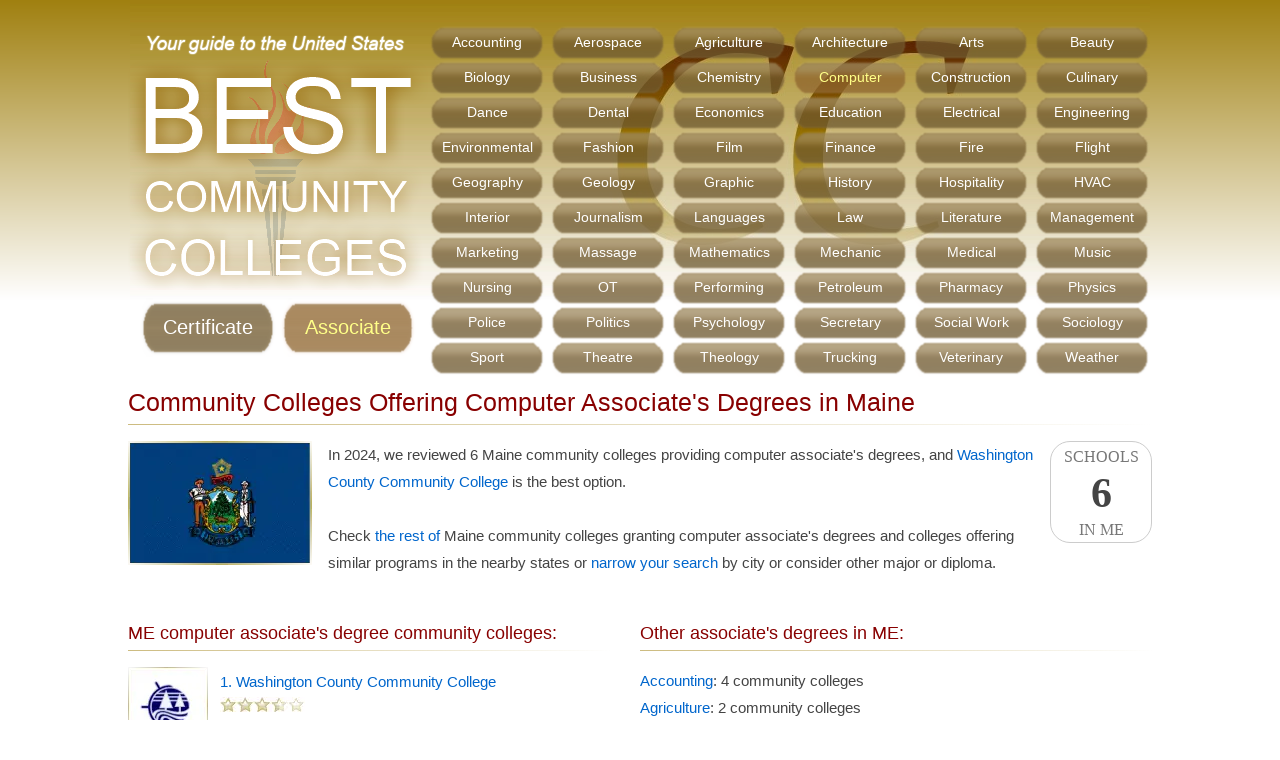

--- FILE ---
content_type: text/html; charset=UTF-8
request_url: https://best-community-colleges.com/computer/associate/maine
body_size: 5381
content:
<!DOCTYPE html><html lang='en'><head><title>Community Colleges Offering Computer Associate's Degrees in Maine</title><meta name='description' content="Detailed 2024 reviews and ratings of Maine computer schools and colleges offering associate's degrees."><meta name='keywords' content="mainecomputerassociatesdegrees,communitycolleges,maine,computer,associatesdegree,computer,college,school,major"><meta http-equiv='content-type' content='text/html;charset=UTF-8'><meta name='viewport' content='width=device-width,initial-scale=1'><link rel='icon' type='image/ico' href='/favicon.ico'><link rel='canonical' href='https://best-community-colleges.com/computer/associate/maine'><link rel='manifest' href='/site.webmanifest' type='text/json'><style>.the-rank{color:#444;font:bold 42px impact;line-height:44px;height:44px;width:100%;text-align:center;}.the-rank-small{color:#444;font:bold 36px impact;line-height:44px;height:44px;width:100%;text-align:center;}html,form,img{margin:0;padding:0;border:0;}div{display:block;margin:0;padding:0;border:0;position:relative;max-width:100%;}.hr{width:512px;float:left;text-align:left;margin:0 auto;}.th{width:170px;float:left;margin-right:10px;}br{clear:both;}br.n{clear:none;}img.scicon{width:80px;height:80px;margin:0 16px 12px 0;float:left;display:inline-block;}img.sicon{width:184px;height:124px;margin:0 16px 8px 0;float:left;display:inline-block;}a.fm,a.fm:hover{display:block;width:45px;height:30px;background:transparent url('/images/states.webp') no-repeat;margin:0 0 -30px 0;border:1px solid #ddd;color:transparent;overflow:hidden;border-radius:6px;}#tr{font-size:12px;line-height:14px;}.sl{width:154px;height:154px;margin:0 16px 0 0;float:left;}a.si{display:block;float:left;width:80px;height:80px;text-decoration:none;margin-bottom:12px;}a.si img{display:block;width:80px;height:80px;border:0;}div.sil{display:block;float:left;width:auto;margin:-92px 0 16px 92px;clear:both;}div.sil a{display:block;float:left;margin-top:1px;}div.sd{display:block;float:left;clear:left;}img.location{width:278px;height:278px;margin-left:40px;}.h{clear:left;font:normal 14px Arial;line-height:27px;display:block;color:#444;padding-left:40px;}.ind20{padding-left:20px;}.ind40{padding-left:40px;}div.n{display:none;}a{color:#06c;font:normal 15px Arial;line-height:27px;outline:0;text-decoration:none;}a:hover{color:#06c;text-decoration:underline;}#h{width:100%;height:160px;padding-top:20px;text-align:center;background:transparent url('/images/guide.png') no-repeat 13px 30px}#l{text-decoration:none;width:292px;height:356px;display:block;float:left;}#li{border:0;width:300px;height:230px;float:left;margin:40px 0 0;}a.t{z-index:0;text-decoration:none;display:inline-block;clear:none;height:40px;font:normal 14px arial;line-height:41px;width:120px;text-align:center;margin:2px -3px -8px 4px;color:#fff;background-color:transparent;background-image:url('/images/backgrounds/majors.png');background-repeat:no-repeat;background-position:0 0;text-decoration:none;overflow:visible;}a.t:hover,a.t.active{z-index:1;color:#ff8;background-position:-120px 0;}#tm{text-align:center;width:280px;display:block;float:left;background-color:transparent;margin:116px 0 0 -282px;}#tm a{font:normal 20px arial;display:inline-block;padding:18px 0;width:140px;text-align:center;margin-top:2px;background-color:transparent;background-image:url('/images/backgrounds/diplomas.png');background-repeat:no-repeat;background-position:0 0;text-decoration:none;color:#fff;}#tm a.active, #tm a:hover{color:#ff8;background-position:-140px 0;}h1{width:100%;clear:left;padding:12px 0 7px 0;margin:16px 0 16px 0;font:normal 25px arial;color:#800;border:0;border-style:solid;border-bottom-width:1px;border-image:linear-gradient(to right,#a0801088,#00000000) 1;}h2{width:100%;clear:left;padding:4px 0 6px 0;margin:16px 0 16px 0;font:normal 18px arial;color:#800;border:0;border-style:solid;border-bottom-width:1px;border-image:linear-gradient(to right,#a0801088,#00000000) 1;}h3{width:100%;clear:left;padding:0;margin:8px 0;font:normal 16px arial;color:#800;padding-left:20px;}body{margin:0;padding:0;background: linear-gradient(#a08010, #fff) repeat-x 0 0, linear-gradient(#fff, #a08010) repeat-x 0 calc(100% + 225px);font:normal 15px Arial;line-height:27px;color:#444;background-size:100% 300px;}.warn{text-align:center;margin:16px 0;width:calc(100% - 18px);color:#a00;background-color:#fcc;border:1px solid #f88;border-radius:32px;font-size:20px;padding:8px;}.warn a{text-decoration:underline;color:#400;font-size:20px;}.hl{width:482px;float:left;text-align:left;margin:0 30px 0 0;}div.sil .rating{clear:left;margin:2px 0 3px 0;}#c{overflow:hidden;text-align:left;margin:0 auto;width:1024px;min-width:1024px;min-height:1020px;background:transparent url('/images/backgrounds/header.webp') no-repeat center top;}.state-colleges{height:46px;display:inline-block;width:170px;}a.am{font-size:14px;display:block;margin:0 0 -7px 56px;width:100%;}#school-map{width:540px;height:325px;border:0;margin:-10px 0 12px -50px;}.lrating{background:transparent url('/images/ratings/large.webp') no-repeat;display:inline-block;width:116px;height:20px;margin:0 0 0 10px;}#f{text-align:center;font-size:12px;padding:16px 0;width:100%;clear:both;}#f a{font-size:12px;}.tests{display:block;width:64%;text-align:center;}.school-rank,.school-rank:hover{color:#777;border:0;text-decoration:none;border-radius:20px;text-transform:uppercase;width:100px;height:100px;font:normal 16px impact;line-height:29px;float:right;text-align:center;border:1px solid #ccc;margin:0 0 6px 16px;}.school-rank-left,.school-rank-left:hover{color:#777;border:0;text-decoration:none;border-radius:20px;text-transform:uppercase;width:100px;height:100px;font:normal 16px impact;line-height:29px;text-align:center;border:1px solid #ccc;margin:0 8px 6px;display:inline-block;}#div-gpt-1{width:100%;text-align:center;}#div-gpt-2,#div-gpt-3,#div-gpt-4{width:100%;text-align:left;};.lg0{background-position:0 0;}.lg5{background-position:0 -20px;}.lg10{background-position:0 -40px;}.lg15{background-position:0 -60px;}.lg20{background-position:0 -80px;}.lg25{background-position:0 -100px;}.lg30{background-position:0 -120px;}.lg35{background-position:0 -140px;}.lg40{background-position:0 -160px;}.lg45{background-position:0 -180px;}.lg50{background-position:0 -200px;}.label{width:140px;display:block;float:left;height:25px;}.rating{background:transparent url('/images/ratings/small.webp') no-repeat;display:block;float:left;width:85px;height:15px;margin:5px 0;}.g0{background-position:0 0;}.g5{background-position:0 -15px;}.g10{background-position:0 -30px;}.g15{background-position:0 -45px;}.g20{background-position:0 -60px;}.g25{background-position:0 -75px;}.g30{background-position:0 -90px;}.g35{background-position:0 -105px;}.g40{background-position:0 -120px;}.g45{background-position:0 -135px;}.g50{background-position:0 -150px;}</style><script async src='https://www.googletagmanager.com/gtag/js?id=G-LDBB772VJ1'></script><script>window.dataLayer = window.dataLayer || []; function gtag(){dataLayer.push(arguments);} gtag('js', new Date()); gtag('config', 'G-LDBB772VJ1');</script><script async src='https://securepubads.g.doubleclick.net/tag/js/gpt.js'></script><script>window.googletag = window.googletag || {cmd: []};googletag.cmd.push(() => {googletag.defineSlot('/29656303/niche_desktop_1',['fluid',[980,120]],'div-gpt-1').addService(googletag.pubads());googletag.defineSlot('/29656303/niche_desktop_2',['fluid',[480,320]],'div-gpt-2').addService(googletag.pubads());googletag.defineSlot('/29656303/niche_desktop_3',['fluid',[480,320]],'div-gpt-3').addService(googletag.pubads());googletag.defineSlot('/29656303/niche_desktop_4',['fluid',[480,320]],'div-gpt-4').addService(googletag.pubads());googletag.pubads().setTargeting('domain','best-community-colleges.com');googletag.pubads().enableSingleRequest();googletag.pubads().collapseEmptyDivs();googletag.enableServices();});</script></head><body><div id='c'><div id='h'><a title='Best Community Colleges' href='/' id='l'><img alt='Best Community Colleges' src='/images/logo.png' id='li'></a><a title=' Community Colleges Offering Accounting Programs' class='t' id='accounting' href='/accounting'>Accounting</a><a title=' Community Colleges Offering Aerospace Programs' class='t' id='aerospace' href='/aerospace'>Aerospace</a><a title=' Community Colleges Offering Agriculture Programs' class='t' id='agriculture' href='/agriculture'>Agriculture</a><a title=' Community Colleges Offering Architecture Programs' class='t' id='architecture' href='/architecture'>Architecture</a><a title=' Community Colleges Offering Arts Programs' class='t' id='arts' href='/arts'>Arts</a><a title=' Community Colleges Offering Beauty Programs' class='t' id='beauty' href='/beauty'>Beauty</a><a title=' Community Colleges Offering Biology Programs' class='t' id='biology' href='/biology'>Biology</a><a title=' Community Colleges Offering Business Programs' class='t' id='business' href='/business'>Business</a><a title=' Community Colleges Offering Chemistry Programs' class='t' id='chemistry' href='/chemistry'>Chemistry</a><a title=' Community Colleges Offering Computer Programs' class='t active' id='computer' href='/computer'>Computer</a><a title=' Community Colleges Offering Construction Programs' class='t' id='construction' href='/construction'>Construction</a><a title=' Community Colleges Offering Culinary Programs' class='t' id='culinary' href='/culinary'>Culinary</a><a title=' Community Colleges Offering Dance Programs' class='t' id='dance' href='/dance'>Dance</a><a title=' Community Colleges Offering Dental Programs' class='t' id='dental' href='/dental'>Dental</a><a title=' Community Colleges Offering Economics Programs' class='t' id='economics' href='/economics'>Economics</a><a title=' Community Colleges Offering Education Programs' class='t' id='education' href='/education'>Education</a><a title=' Community Colleges Offering Electrical Programs' class='t' id='electrical' href='/electrical'>Electrical</a><a title=' Community Colleges Offering Engineering Programs' class='t' id='engineering' href='/engineering'>Engineering</a><a title=' Community Colleges Offering Environmental Programs' class='t' id='environmental' href='/environmental'>Environmental</a><a title=' Community Colleges Offering Fashion Programs' class='t' id='fashion' href='/fashion'>Fashion</a><a title=' Community Colleges Offering Film Programs' class='t' id='film' href='/film'>Film</a><a title=' Community Colleges Offering Finance Programs' class='t' id='finance' href='/finance'>Finance</a><a title=' Community Colleges Offering Fire Programs' class='t' id='fire' href='/fire'>Fire</a><a title=' Community Colleges Offering Flight Programs' class='t' id='flight' href='/flight'>Flight</a><a title=' Community Colleges Offering Geography Programs' class='t' id='geography' href='/geography'>Geography</a><a title=' Community Colleges Offering Geology Programs' class='t' id='geology' href='/geology'>Geology</a><a title=' Community Colleges Offering Graphic Design Programs' class='t' id='graphic-design' href='/graphic-design'>Graphic</a><a title=' Community Colleges Offering History Programs' class='t' id='history' href='/history'>History</a><a title=' Community Colleges Offering Hospitality Programs' class='t' id='hospitality' href='/hospitality'>Hospitality</a><a title=' Community Colleges Offering HVAC Programs' class='t' id='hvac' href='/hvac'>HVAC</a><a title=' Community Colleges Offering Interior Design Programs' class='t' id='interior-design' href='/interior-design'>Interior</a><a title=' Community Colleges Offering Journalism Programs' class='t' id='journalism' href='/journalism'>Journalism</a><a title=' Community Colleges Offering Foreign Languages Programs' class='t' id='foreign-languages' href='/foreign-languages'>Languages</a><a title=' Community Colleges Offering Law Programs' class='t' id='law' href='/law'>Law</a><a title=' Community Colleges Offering Literature Programs' class='t' id='literature' href='/literature'>Literature</a><a title=' Community Colleges Offering Management Programs' class='t' id='management' href='/management'>Management</a><a title=' Community Colleges Offering Marketing Programs' class='t' id='marketing' href='/marketing'>Marketing</a><a title=' Community Colleges Offering Massage Programs' class='t' id='massage' href='/massage'>Massage</a><a title=' Community Colleges Offering Mathematics Programs' class='t' id='mathematics' href='/mathematics'>Mathematics</a><a title=' Community Colleges Offering Mechanic Programs' class='t' id='mechanic' href='/mechanic'>Mechanic</a><a title=' Community Colleges Offering Medical Programs' class='t' id='medical' href='/medical'>Medical</a><a title=' Community Colleges Offering Music Programs' class='t' id='music' href='/music'>Music</a><a title=' Community Colleges Offering Nursing Programs' class='t' id='nursing' href='/nursing'>Nursing</a><a title=' Community Colleges Offering Occupational Therapy Programs' class='t' id='occupational-therapy' href='/occupational-therapy'>OT</a><a title=' Community Colleges Offering Performing Arts Programs' class='t' id='performing-arts' href='/performing-arts'>Performing</a><a title=' Community Colleges Offering Petroleum Programs' class='t' id='petroleum' href='/petroleum'>Petroleum</a><a title=' Community Colleges Offering Pharmacy Programs' class='t' id='pharmacy' href='/pharmacy'>Pharmacy</a><a title=' Community Colleges Offering Physics Programs' class='t' id='physics' href='/physics'>Physics</a><a title=' Community Colleges Offering Police Programs' class='t' id='police' href='/police'>Police</a><a title=' Community Colleges Offering Politics Programs' class='t' id='politics' href='/politics'>Politics</a><a title=' Community Colleges Offering Psychology Programs' class='t' id='psychology' href='/psychology'>Psychology</a><a title=' Community Colleges Offering Secretary Programs' class='t' id='secretary' href='/secretary'>Secretary</a><a title=' Community Colleges Offering Social Work Programs' class='t' id='social-work' href='/social-work'>Social Work</a><a title=' Community Colleges Offering Sociology Programs' class='t' id='sociology' href='/sociology'>Sociology</a><a title=' Community Colleges Offering Sport Programs' class='t' id='sport' href='/sport'>Sport</a><a title=' Community Colleges Offering Theatre Programs' class='t' id='theatre' href='/theatre'>Theatre</a><a title=' Community Colleges Offering Theology Programs' class='t' id='theology' href='/theology'>Theology</a><a title=' Community Colleges Offering Trucking Programs' class='t' id='trucking' href='/trucking'>Trucking</a><a title=' Community Colleges Offering Veterinary Programs' class='t' id='veterinary' href='/veterinary'>Veterinary</a><a title=' Community Colleges Offering Weather Programs' class='t' id='weather' href='/weather'>Weather</a></div><div id='tm'><a title=" Community colleges Offering Certificates" id='certificate' href='/certificate'>Certificate</a><a title=" Community colleges Offering Associate's Degrees" class='active' id='associate' href='/associate'>Associate</a></div><h1>Community Colleges Offering Computer Associate's Degrees in Maine</h1><div><a href='#schools' title="Maine Computer Associate's Degree Community Colleges Ranking" class='school-rank'>Schools<div class='the-rank'>6</div>In ME</a><img alt="Maine Computer Associate's Degree Schools" title="Maine Computer Associate's Degree Schools" src='/images/states/maine.webp' class='sicon'>In 2024, we reviewed 6 Maine community colleges providing computer associate's degrees, and <a href='/wasington-county-community-college' title="Washington County Community College - Community College Ranking">Washington County Community College</a> is the best option.<br class='n'><br class='n'> Check <a href='#schools' title="Computer Associate's Degrees in Maine">the rest of</a> Maine community colleges granting computer associate's degrees and colleges offering similar programs in the nearby states or <a href='#cities' title='Narrow Your Search'>narrow your search</a> by city or consider other major or diploma. </div><br><div id='div-gpt-1'><script>googletag.cmd.push(() => { googletag.display('div-gpt-1'); });</script></div><div class='hl'><h2 id='schools'>ME computer associate's degree community colleges:</h2><a class='si' title="Washington County Community College - Community College Ranking" href='/wasington-county-community-college'><img alt="Washington County Community College - Community College Ranking" class='scicon' src='/images/logos/icons/wasington-county-community-college.webp'></a><div class='sil'><a title="Washington County Community College - Community College Ranking" href='/wasington-county-community-college'>1. Washington County Community College</a><div class='rating g35'></div><br><div class='sd'>Located in Calais</div></div><br><a class='si' title="Northern Maine Community College - Community College Ranking" href='/northern-maine-community-college'><img alt="Northern Maine Community College - Community College Ranking" class='scicon' src='/images/logos/icons/northern-maine-community-college.webp'></a><div class='sil'><a title="Northern Maine Community College - Community College Ranking" href='/northern-maine-community-college'>2. Northern Maine Community College</a><div class='rating g35'></div><br><div class='sd'>Located in Presque Isle</div></div><br><a class='si' title="Southern Maine Community College - Community College Ranking" href='/southern-maine-community-college'><img alt="Southern Maine Community College - Community College Ranking" class='scicon' src='/images/logos/icons/southern-maine-community-college.webp'></a><div class='sil'><a title="Southern Maine Community College - Community College Ranking" href='/southern-maine-community-college'>3. Southern Maine Community College</a><div class='rating g35'></div><br><div class='sd'>Located in South Portland</div></div><br><a class='si' title="Eastern Maine Community College - Community College Ranking" href='/eastern-maine-community-college'><img alt="Eastern Maine Community College - Community College Ranking" class='scicon' src='/images/logos/icons/eastern-maine-community-college.webp'></a><div class='sil'><a title="Eastern Maine Community College - Community College Ranking" href='/eastern-maine-community-college'>4. Eastern Maine Community College</a><div class='rating g35'></div><br><div class='sd'>Located in Bangor</div></div><br><a class='si' title="Central Maine Community College - Community College Ranking" href='/central-maine-community-college'><img alt="Central Maine Community College - Community College Ranking" class='scicon' src='/images/logos/icons/central-maine-community-college.webp'></a><div class='sil'><a title="Central Maine Community College - Community College Ranking" href='/central-maine-community-college'>5. Central Maine Community College</a><div class='rating g35'></div><br><div class='sd'>Located in Auburn</div></div><br><a class='si' title="York County Community College - Community College Ranking" href='/york-county-community-college'><img alt="York County Community College - Community College Ranking" class='scicon' src='/images/logos/icons/york-county-community-college.webp'></a><div class='sil'><a title="York County Community College - Community College Ranking" href='/york-county-community-college'>6. York County Community College</a><div class='rating g30'></div><br><div class='sd'>Located in Wells</div></div><br><br><div id='div-gpt-2'><script>googletag.cmd.push(() => { googletag.display('div-gpt-2'); });</script></div><h2 id='schools'>Computer associate's degrees in nearby states:</h2><a class='si' title="White Mountains Community College - Community College Ranking" href='/white-mountains-community-college'><img alt="White Mountains Community College - Community College Ranking" class='scicon' src='/images/logos/icons/white-mountains-community-college.webp'></a><div class='sil'><a title="White Mountains Community College - Community College Ranking" href='/white-mountains-community-college'>White Mountains Community College</a><div class='rating g35'></div><br><div class='sd'>Located in Berlin, New Hampshire</div></div><br><a class='si' title="NHTI Concord's Community College - Community College Ranking" href='/nhti-concords-community-college'><img alt="NHTI Concord's Community College - Community College Ranking" class='scicon' src='/images/logos/icons/nhti.webp'></a><div class='sil'><a title="NHTI Concord's Community College - Community College Ranking" href='/nhti-concords-community-college'>NHTI Concord's Community College</a><div class='rating g35'></div><br><div class='sd'>Located in Concord, New Hampshire</div></div><br><a class='si' title="Lakes Region Community College - Community College Ranking" href='/lakes-region-community-college'><img alt="Lakes Region Community College - Community College Ranking" class='scicon' src='/images/logos/icons/lakes-region-community-college.webp'></a><div class='sil'><a title="Lakes Region Community College - Community College Ranking" href='/lakes-region-community-college'>Lakes Region Community College</a><div class='rating g35'></div><br><div class='sd'>Located in Laconia, New Hampshire</div></div><br><a class='si' title="River Valley Community College - Community College Ranking" href='/river-valley-community-college'><img alt="River Valley Community College - Community College Ranking" class='scicon' src='/images/logos/icons/river-valley-community-college.webp'></a><div class='sil'><a title="River Valley Community College - Community College Ranking" href='/river-valley-community-college'>River Valley Community College</a><div class='rating g35'></div><br><div class='sd'>Located in Claremont, New Hampshire</div></div><br><a class='si' title="Berkshire Community College - Community College Ranking" href='/berkshire-community-college'><img alt="Berkshire Community College - Community College Ranking" class='scicon' src='/images/logos/icons/berkshire-community-college.webp'></a><div class='sil'><a title="Berkshire Community College - Community College Ranking" href='/berkshire-community-college'>Berkshire Community College</a><div class='rating g35'></div><br><div class='sd'>Located in Pittsfield, Massachusetts</div></div><br><a class='si' title="Great Bay Community College - Community College Ranking" href='/great-bay-community-college'><img alt="Great Bay Community College - Community College Ranking" class='scicon' src='/images/logos/icons/great-bay-community-college.webp'></a><div class='sil'><a title="Great Bay Community College - Community College Ranking" href='/great-bay-community-college'>Great Bay Community College</a><div class='rating g35'></div><br><div class='sd'>Located in Portsmouth, New Hampshire</div></div><br><a class='si' title="Manchester Community College New Hampshire - Community College Ranking" href='/manchester-community-college-new-hampshire'><img alt="Manchester Community College New Hampshire - Community College Ranking" class='scicon' src='/images/logos/icons/manchester-community-college-nh.webp'></a><div class='sil'><a title="Manchester Community College New Hampshire - Community College Ranking" href='/manchester-community-college-new-hampshire'>Manchester Community College New Hampshire</a><div class='rating g35'></div><br><div class='sd'>Located in Manchester, New Hampshire</div></div><br><a class='si' title="Greenfield Community College - Community College Ranking" href='/greenfield-community-college'><img alt="Greenfield Community College - Community College Ranking" class='scicon' src='/images/logos/icons/greenfield-community-college.webp'></a><div class='sil'><a title="Greenfield Community College - Community College Ranking" href='/greenfield-community-college'>Greenfield Community College</a><div class='rating g35'></div><br><div class='sd'>Located in Greenfield, Massachusetts</div></div><br><a class='si' title="Bunker Hill Community College - Community College Ranking" href='/bunker-hill-community-college'><img alt="Bunker Hill Community College - Community College Ranking" class='scicon' src='/images/logos/icons/bunker-hill-community-college.webp'></a><div class='sil'><a title="Bunker Hill Community College - Community College Ranking" href='/bunker-hill-community-college'>Bunker Hill Community College</a><div class='rating g35'></div><br><div class='sd'>Located in Boston, Massachusetts</div></div><br><a class='si' title="Springfield Technical Community College - Community College Ranking" href='/springfield-technical-community-college'><img alt="Springfield Technical Community College - Community College Ranking" class='scicon' src='/images/logos/icons/springfield-technical-community-college.webp'></a><div class='sil'><a title="Springfield Technical Community College - Community College Ranking" href='/springfield-technical-community-college'>Springfield Technical Community College</a><div class='rating g35'></div><br><div class='sd'>Located in Springfield, Massachusetts</div></div><br><h2 id='schools'>ME community colleges offering other associate's degrees:</h2><a class='si' title="Kennebec Valley Community College - Community College Ranking" href='/kennebec-valley-community-college'><img alt="Kennebec Valley Community College - Community College Ranking" class='scicon' src='/images/logos/icons/kennebec-valley-community-college.webp'></a><div class='sil'><a title="Kennebec Valley Community College - Community College Ranking" href='/kennebec-valley-community-college'>Kennebec Valley Community College</a><div class='rating g35'></div><br><div class='sd'>Located in Fairfield, 21 associate's programs</div></div><br></div><div class='hr'><h2 id='majors'>Other associate's degrees in ME:</h2><a title="Accounting Associate's Degrees in Maine" href='/accounting/associate/maine'>Accounting</a>: 4 community colleges<br><a title="Agriculture Associate's Degrees in Maine" href='/agriculture/associate/maine'>Agriculture</a>: 2 community colleges<br><a title="Arts Associate's Degrees in Maine" href='/arts/associate/maine'>Arts</a>: 1 community college<br><a title="Biology Associate's Degrees in Maine" href='/biology/associate/maine'>Biology</a>: 3 community colleges<br><a title="Business Associate's Degrees in Maine" href='/business/associate/maine'>Business</a>: 6 community colleges<br><a title="Construction Associate's Degrees in Maine" href='/construction/associate/maine'>Construction</a>: 6 community colleges<br><a title="Culinary Associate's Degrees in Maine" href='/culinary/associate/maine'>Culinary</a>: 5 community colleges<br><a title="Education Associate's Degrees in Maine" href='/education/associate/maine'>Education</a>: 7 community colleges<br><a title="Electrical Associate's Degrees in Maine" href='/electrical/associate/maine'>Electrical</a>: 6 community colleges<br><a title="Engineering Associate's Degrees in Maine" href='/engineering/associate/maine'>Engineering</a>: 5 community colleges<br><a title="Environmental Associate's Degrees in Maine" href='/environmental/associate/maine'>Environmental</a>: 2 community colleges<br><a title="Fire Associate's Degrees in Maine" href='/fire/associate/maine'>Fire</a>: 2 community colleges<br><a title="Hospitality Associate's Degrees in Maine" href='/hospitality/associate/maine'>Hospitality</a>: 4 community colleges<br><a title="HVAC Associate's Degrees in Maine" href='/hvac/associate/maine'>HVAC</a>: 4 community colleges<br><a title="Management Associate's Degrees in Maine" href='/management/associate/maine'>Management</a>: 6 community colleges<br><a title="Marketing Associate's Degrees in Maine" href='/marketing/associate/maine'>Marketing</a>: 1 community college<br><a title="Mechanic Associate's Degrees in Maine" href='/mechanic/associate/maine'>Mechanic</a>: 5 community colleges<br><a title="Medical Associate's Degrees in Maine" href='/medical/associate/maine'>Medical</a>: 7 community colleges<br><a title="Music Associate's Degrees in Maine" href='/music/associate/maine'>Music</a>: 1 community college<br><a title="Nursing Associate's Degrees in Maine" href='/nursing/associate/maine'>Nursing</a>: 6 community colleges<br><a title="Occupational Therapy Associate's Degrees in Maine" href='/occupational-therapy/associate/maine'>Occupational Therapy</a>: 1 community college<br><a title="Police Associate's Degrees in Maine" href='/police/associate/maine'>Police</a>: 5 community colleges<br><a title="Psychology Associate's Degrees in Maine" href='/psychology/associate/maine'>Psychology</a>: 2 community colleges<br><a title="Social Work Associate's Degrees in Maine" href='/social-work/associate/maine'>Social Work</a>: 5 community colleges<br><a title="Sociology Associate's Degrees in Maine" href='/sociology/associate/maine'>Sociology</a>: 1 community college<br><br><div id='div-gpt-3'><script>googletag.cmd.push(() => { googletag.display('div-gpt-3'); });</script></div><h2 id='diplomas'>Other computer diplomas in ME:</h2><a title="Computer Certificates in Maine" href='/computer/certificate/maine'>Certificates</a>: 2 community colleges<br><h2 id='cities'>Maine community colleges by city:</h2><a title=" Community Colleges in Auburn, Maine" href='/maine/auburn'>Auburn</a>: 1 community college<br><a title=" Community Colleges in Bangor, Maine" href='/maine/bangor'>Bangor</a>: 1 community college<br><a title=" Community Colleges in Calais, Maine" href='/maine/calais'>Calais</a>: 1 community college<br><a title=" Community Colleges in Fairfield, Maine" href='/maine/fairfield'>Fairfield</a>: 1 community college<br><a title=" Community Colleges in Presque Isle, Maine" href='/maine/presque-isle'>Presque Isle</a>: 1 community college<br><a title=" Community Colleges in South Portland, Maine" href='/maine/south-portland'>South Portland</a>: 1 community college<br><a title=" Community Colleges in Wells, Maine" href='/maine/wells'>Wells</a>: 1 community college<br><br><div id='div-gpt-4'><script>googletag.cmd.push(() => { googletag.display('div-gpt-4'); });</script></div><h2 id='jumps'>Jump to:</h2><a title="All Community Colleges" href='/'>All Community Colleges</a><br><a title="Computer Schools" href='/computer'>Computer Schools</a><br><a title=" Associate's Degrees" href='/associate'> Associate's Degrees</a><br><a title="Maine Community Colleges" href='/maine'>Maine Community Colleges</a><br></div></div><div id='f'>Best-Community-Colleges.com &copy; 2025 &middot; <a title='Best Community Colleges' href='/'>Home</a> &middot; <a title='Best-Community-Colleges.com Terms of Use and Privacy Policy' href='/terms'>Terms of Use</a> &middot; <a title='Best-Community-Colleges.com Ranking Methodology' href='/methodology'>Methodology</a></div></body></html>

--- FILE ---
content_type: text/html; charset=utf-8
request_url: https://www.google.com/recaptcha/api2/aframe
body_size: 268
content:
<!DOCTYPE HTML><html><head><meta http-equiv="content-type" content="text/html; charset=UTF-8"></head><body><script nonce="TmZqTJN6VTkgqkyfAjZcIA">/** Anti-fraud and anti-abuse applications only. See google.com/recaptcha */ try{var clients={'sodar':'https://pagead2.googlesyndication.com/pagead/sodar?'};window.addEventListener("message",function(a){try{if(a.source===window.parent){var b=JSON.parse(a.data);var c=clients[b['id']];if(c){var d=document.createElement('img');d.src=c+b['params']+'&rc='+(localStorage.getItem("rc::a")?sessionStorage.getItem("rc::b"):"");window.document.body.appendChild(d);sessionStorage.setItem("rc::e",parseInt(sessionStorage.getItem("rc::e")||0)+1);localStorage.setItem("rc::h",'1768753660352');}}}catch(b){}});window.parent.postMessage("_grecaptcha_ready", "*");}catch(b){}</script></body></html>